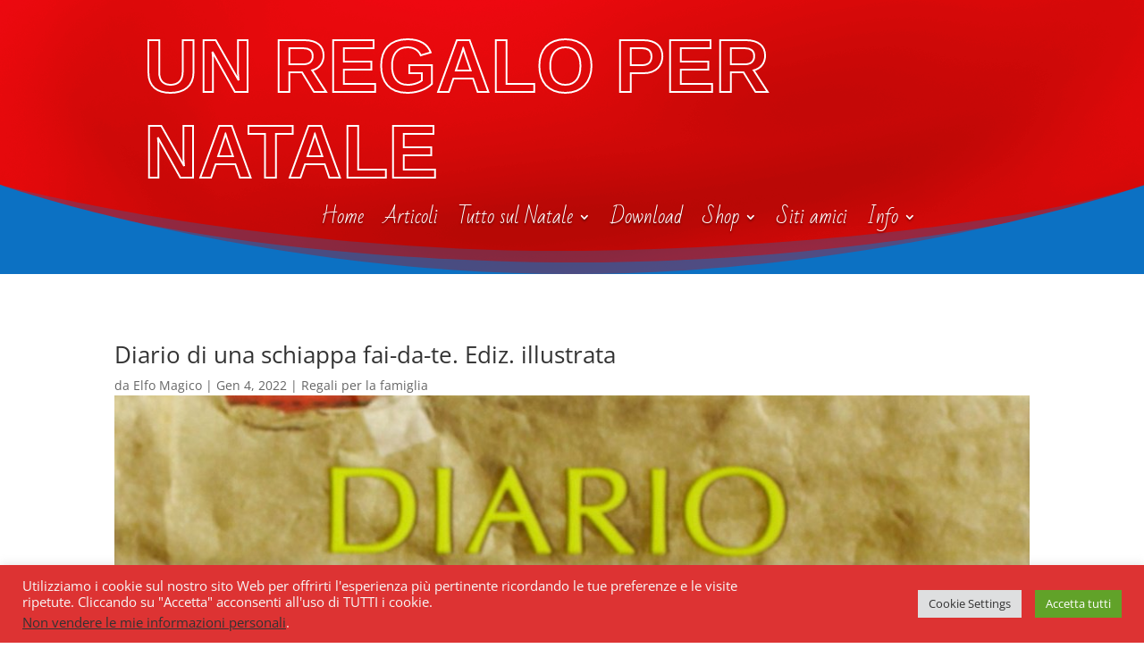

--- FILE ---
content_type: text/html; charset=utf-8
request_url: https://www.google.com/recaptcha/api2/anchor?ar=1&k=6LdTyYMUAAAAAKspLNcP94RmGRhv0YSjHW69CsRK&co=aHR0cHM6Ly9uYXRhbGUub2Nld2ViLml0OjQ0Mw..&hl=en&v=PoyoqOPhxBO7pBk68S4YbpHZ&size=invisible&anchor-ms=20000&execute-ms=30000&cb=tgj320djf0fl
body_size: 48706
content:
<!DOCTYPE HTML><html dir="ltr" lang="en"><head><meta http-equiv="Content-Type" content="text/html; charset=UTF-8">
<meta http-equiv="X-UA-Compatible" content="IE=edge">
<title>reCAPTCHA</title>
<style type="text/css">
/* cyrillic-ext */
@font-face {
  font-family: 'Roboto';
  font-style: normal;
  font-weight: 400;
  font-stretch: 100%;
  src: url(//fonts.gstatic.com/s/roboto/v48/KFO7CnqEu92Fr1ME7kSn66aGLdTylUAMa3GUBHMdazTgWw.woff2) format('woff2');
  unicode-range: U+0460-052F, U+1C80-1C8A, U+20B4, U+2DE0-2DFF, U+A640-A69F, U+FE2E-FE2F;
}
/* cyrillic */
@font-face {
  font-family: 'Roboto';
  font-style: normal;
  font-weight: 400;
  font-stretch: 100%;
  src: url(//fonts.gstatic.com/s/roboto/v48/KFO7CnqEu92Fr1ME7kSn66aGLdTylUAMa3iUBHMdazTgWw.woff2) format('woff2');
  unicode-range: U+0301, U+0400-045F, U+0490-0491, U+04B0-04B1, U+2116;
}
/* greek-ext */
@font-face {
  font-family: 'Roboto';
  font-style: normal;
  font-weight: 400;
  font-stretch: 100%;
  src: url(//fonts.gstatic.com/s/roboto/v48/KFO7CnqEu92Fr1ME7kSn66aGLdTylUAMa3CUBHMdazTgWw.woff2) format('woff2');
  unicode-range: U+1F00-1FFF;
}
/* greek */
@font-face {
  font-family: 'Roboto';
  font-style: normal;
  font-weight: 400;
  font-stretch: 100%;
  src: url(//fonts.gstatic.com/s/roboto/v48/KFO7CnqEu92Fr1ME7kSn66aGLdTylUAMa3-UBHMdazTgWw.woff2) format('woff2');
  unicode-range: U+0370-0377, U+037A-037F, U+0384-038A, U+038C, U+038E-03A1, U+03A3-03FF;
}
/* math */
@font-face {
  font-family: 'Roboto';
  font-style: normal;
  font-weight: 400;
  font-stretch: 100%;
  src: url(//fonts.gstatic.com/s/roboto/v48/KFO7CnqEu92Fr1ME7kSn66aGLdTylUAMawCUBHMdazTgWw.woff2) format('woff2');
  unicode-range: U+0302-0303, U+0305, U+0307-0308, U+0310, U+0312, U+0315, U+031A, U+0326-0327, U+032C, U+032F-0330, U+0332-0333, U+0338, U+033A, U+0346, U+034D, U+0391-03A1, U+03A3-03A9, U+03B1-03C9, U+03D1, U+03D5-03D6, U+03F0-03F1, U+03F4-03F5, U+2016-2017, U+2034-2038, U+203C, U+2040, U+2043, U+2047, U+2050, U+2057, U+205F, U+2070-2071, U+2074-208E, U+2090-209C, U+20D0-20DC, U+20E1, U+20E5-20EF, U+2100-2112, U+2114-2115, U+2117-2121, U+2123-214F, U+2190, U+2192, U+2194-21AE, U+21B0-21E5, U+21F1-21F2, U+21F4-2211, U+2213-2214, U+2216-22FF, U+2308-230B, U+2310, U+2319, U+231C-2321, U+2336-237A, U+237C, U+2395, U+239B-23B7, U+23D0, U+23DC-23E1, U+2474-2475, U+25AF, U+25B3, U+25B7, U+25BD, U+25C1, U+25CA, U+25CC, U+25FB, U+266D-266F, U+27C0-27FF, U+2900-2AFF, U+2B0E-2B11, U+2B30-2B4C, U+2BFE, U+3030, U+FF5B, U+FF5D, U+1D400-1D7FF, U+1EE00-1EEFF;
}
/* symbols */
@font-face {
  font-family: 'Roboto';
  font-style: normal;
  font-weight: 400;
  font-stretch: 100%;
  src: url(//fonts.gstatic.com/s/roboto/v48/KFO7CnqEu92Fr1ME7kSn66aGLdTylUAMaxKUBHMdazTgWw.woff2) format('woff2');
  unicode-range: U+0001-000C, U+000E-001F, U+007F-009F, U+20DD-20E0, U+20E2-20E4, U+2150-218F, U+2190, U+2192, U+2194-2199, U+21AF, U+21E6-21F0, U+21F3, U+2218-2219, U+2299, U+22C4-22C6, U+2300-243F, U+2440-244A, U+2460-24FF, U+25A0-27BF, U+2800-28FF, U+2921-2922, U+2981, U+29BF, U+29EB, U+2B00-2BFF, U+4DC0-4DFF, U+FFF9-FFFB, U+10140-1018E, U+10190-1019C, U+101A0, U+101D0-101FD, U+102E0-102FB, U+10E60-10E7E, U+1D2C0-1D2D3, U+1D2E0-1D37F, U+1F000-1F0FF, U+1F100-1F1AD, U+1F1E6-1F1FF, U+1F30D-1F30F, U+1F315, U+1F31C, U+1F31E, U+1F320-1F32C, U+1F336, U+1F378, U+1F37D, U+1F382, U+1F393-1F39F, U+1F3A7-1F3A8, U+1F3AC-1F3AF, U+1F3C2, U+1F3C4-1F3C6, U+1F3CA-1F3CE, U+1F3D4-1F3E0, U+1F3ED, U+1F3F1-1F3F3, U+1F3F5-1F3F7, U+1F408, U+1F415, U+1F41F, U+1F426, U+1F43F, U+1F441-1F442, U+1F444, U+1F446-1F449, U+1F44C-1F44E, U+1F453, U+1F46A, U+1F47D, U+1F4A3, U+1F4B0, U+1F4B3, U+1F4B9, U+1F4BB, U+1F4BF, U+1F4C8-1F4CB, U+1F4D6, U+1F4DA, U+1F4DF, U+1F4E3-1F4E6, U+1F4EA-1F4ED, U+1F4F7, U+1F4F9-1F4FB, U+1F4FD-1F4FE, U+1F503, U+1F507-1F50B, U+1F50D, U+1F512-1F513, U+1F53E-1F54A, U+1F54F-1F5FA, U+1F610, U+1F650-1F67F, U+1F687, U+1F68D, U+1F691, U+1F694, U+1F698, U+1F6AD, U+1F6B2, U+1F6B9-1F6BA, U+1F6BC, U+1F6C6-1F6CF, U+1F6D3-1F6D7, U+1F6E0-1F6EA, U+1F6F0-1F6F3, U+1F6F7-1F6FC, U+1F700-1F7FF, U+1F800-1F80B, U+1F810-1F847, U+1F850-1F859, U+1F860-1F887, U+1F890-1F8AD, U+1F8B0-1F8BB, U+1F8C0-1F8C1, U+1F900-1F90B, U+1F93B, U+1F946, U+1F984, U+1F996, U+1F9E9, U+1FA00-1FA6F, U+1FA70-1FA7C, U+1FA80-1FA89, U+1FA8F-1FAC6, U+1FACE-1FADC, U+1FADF-1FAE9, U+1FAF0-1FAF8, U+1FB00-1FBFF;
}
/* vietnamese */
@font-face {
  font-family: 'Roboto';
  font-style: normal;
  font-weight: 400;
  font-stretch: 100%;
  src: url(//fonts.gstatic.com/s/roboto/v48/KFO7CnqEu92Fr1ME7kSn66aGLdTylUAMa3OUBHMdazTgWw.woff2) format('woff2');
  unicode-range: U+0102-0103, U+0110-0111, U+0128-0129, U+0168-0169, U+01A0-01A1, U+01AF-01B0, U+0300-0301, U+0303-0304, U+0308-0309, U+0323, U+0329, U+1EA0-1EF9, U+20AB;
}
/* latin-ext */
@font-face {
  font-family: 'Roboto';
  font-style: normal;
  font-weight: 400;
  font-stretch: 100%;
  src: url(//fonts.gstatic.com/s/roboto/v48/KFO7CnqEu92Fr1ME7kSn66aGLdTylUAMa3KUBHMdazTgWw.woff2) format('woff2');
  unicode-range: U+0100-02BA, U+02BD-02C5, U+02C7-02CC, U+02CE-02D7, U+02DD-02FF, U+0304, U+0308, U+0329, U+1D00-1DBF, U+1E00-1E9F, U+1EF2-1EFF, U+2020, U+20A0-20AB, U+20AD-20C0, U+2113, U+2C60-2C7F, U+A720-A7FF;
}
/* latin */
@font-face {
  font-family: 'Roboto';
  font-style: normal;
  font-weight: 400;
  font-stretch: 100%;
  src: url(//fonts.gstatic.com/s/roboto/v48/KFO7CnqEu92Fr1ME7kSn66aGLdTylUAMa3yUBHMdazQ.woff2) format('woff2');
  unicode-range: U+0000-00FF, U+0131, U+0152-0153, U+02BB-02BC, U+02C6, U+02DA, U+02DC, U+0304, U+0308, U+0329, U+2000-206F, U+20AC, U+2122, U+2191, U+2193, U+2212, U+2215, U+FEFF, U+FFFD;
}
/* cyrillic-ext */
@font-face {
  font-family: 'Roboto';
  font-style: normal;
  font-weight: 500;
  font-stretch: 100%;
  src: url(//fonts.gstatic.com/s/roboto/v48/KFO7CnqEu92Fr1ME7kSn66aGLdTylUAMa3GUBHMdazTgWw.woff2) format('woff2');
  unicode-range: U+0460-052F, U+1C80-1C8A, U+20B4, U+2DE0-2DFF, U+A640-A69F, U+FE2E-FE2F;
}
/* cyrillic */
@font-face {
  font-family: 'Roboto';
  font-style: normal;
  font-weight: 500;
  font-stretch: 100%;
  src: url(//fonts.gstatic.com/s/roboto/v48/KFO7CnqEu92Fr1ME7kSn66aGLdTylUAMa3iUBHMdazTgWw.woff2) format('woff2');
  unicode-range: U+0301, U+0400-045F, U+0490-0491, U+04B0-04B1, U+2116;
}
/* greek-ext */
@font-face {
  font-family: 'Roboto';
  font-style: normal;
  font-weight: 500;
  font-stretch: 100%;
  src: url(//fonts.gstatic.com/s/roboto/v48/KFO7CnqEu92Fr1ME7kSn66aGLdTylUAMa3CUBHMdazTgWw.woff2) format('woff2');
  unicode-range: U+1F00-1FFF;
}
/* greek */
@font-face {
  font-family: 'Roboto';
  font-style: normal;
  font-weight: 500;
  font-stretch: 100%;
  src: url(//fonts.gstatic.com/s/roboto/v48/KFO7CnqEu92Fr1ME7kSn66aGLdTylUAMa3-UBHMdazTgWw.woff2) format('woff2');
  unicode-range: U+0370-0377, U+037A-037F, U+0384-038A, U+038C, U+038E-03A1, U+03A3-03FF;
}
/* math */
@font-face {
  font-family: 'Roboto';
  font-style: normal;
  font-weight: 500;
  font-stretch: 100%;
  src: url(//fonts.gstatic.com/s/roboto/v48/KFO7CnqEu92Fr1ME7kSn66aGLdTylUAMawCUBHMdazTgWw.woff2) format('woff2');
  unicode-range: U+0302-0303, U+0305, U+0307-0308, U+0310, U+0312, U+0315, U+031A, U+0326-0327, U+032C, U+032F-0330, U+0332-0333, U+0338, U+033A, U+0346, U+034D, U+0391-03A1, U+03A3-03A9, U+03B1-03C9, U+03D1, U+03D5-03D6, U+03F0-03F1, U+03F4-03F5, U+2016-2017, U+2034-2038, U+203C, U+2040, U+2043, U+2047, U+2050, U+2057, U+205F, U+2070-2071, U+2074-208E, U+2090-209C, U+20D0-20DC, U+20E1, U+20E5-20EF, U+2100-2112, U+2114-2115, U+2117-2121, U+2123-214F, U+2190, U+2192, U+2194-21AE, U+21B0-21E5, U+21F1-21F2, U+21F4-2211, U+2213-2214, U+2216-22FF, U+2308-230B, U+2310, U+2319, U+231C-2321, U+2336-237A, U+237C, U+2395, U+239B-23B7, U+23D0, U+23DC-23E1, U+2474-2475, U+25AF, U+25B3, U+25B7, U+25BD, U+25C1, U+25CA, U+25CC, U+25FB, U+266D-266F, U+27C0-27FF, U+2900-2AFF, U+2B0E-2B11, U+2B30-2B4C, U+2BFE, U+3030, U+FF5B, U+FF5D, U+1D400-1D7FF, U+1EE00-1EEFF;
}
/* symbols */
@font-face {
  font-family: 'Roboto';
  font-style: normal;
  font-weight: 500;
  font-stretch: 100%;
  src: url(//fonts.gstatic.com/s/roboto/v48/KFO7CnqEu92Fr1ME7kSn66aGLdTylUAMaxKUBHMdazTgWw.woff2) format('woff2');
  unicode-range: U+0001-000C, U+000E-001F, U+007F-009F, U+20DD-20E0, U+20E2-20E4, U+2150-218F, U+2190, U+2192, U+2194-2199, U+21AF, U+21E6-21F0, U+21F3, U+2218-2219, U+2299, U+22C4-22C6, U+2300-243F, U+2440-244A, U+2460-24FF, U+25A0-27BF, U+2800-28FF, U+2921-2922, U+2981, U+29BF, U+29EB, U+2B00-2BFF, U+4DC0-4DFF, U+FFF9-FFFB, U+10140-1018E, U+10190-1019C, U+101A0, U+101D0-101FD, U+102E0-102FB, U+10E60-10E7E, U+1D2C0-1D2D3, U+1D2E0-1D37F, U+1F000-1F0FF, U+1F100-1F1AD, U+1F1E6-1F1FF, U+1F30D-1F30F, U+1F315, U+1F31C, U+1F31E, U+1F320-1F32C, U+1F336, U+1F378, U+1F37D, U+1F382, U+1F393-1F39F, U+1F3A7-1F3A8, U+1F3AC-1F3AF, U+1F3C2, U+1F3C4-1F3C6, U+1F3CA-1F3CE, U+1F3D4-1F3E0, U+1F3ED, U+1F3F1-1F3F3, U+1F3F5-1F3F7, U+1F408, U+1F415, U+1F41F, U+1F426, U+1F43F, U+1F441-1F442, U+1F444, U+1F446-1F449, U+1F44C-1F44E, U+1F453, U+1F46A, U+1F47D, U+1F4A3, U+1F4B0, U+1F4B3, U+1F4B9, U+1F4BB, U+1F4BF, U+1F4C8-1F4CB, U+1F4D6, U+1F4DA, U+1F4DF, U+1F4E3-1F4E6, U+1F4EA-1F4ED, U+1F4F7, U+1F4F9-1F4FB, U+1F4FD-1F4FE, U+1F503, U+1F507-1F50B, U+1F50D, U+1F512-1F513, U+1F53E-1F54A, U+1F54F-1F5FA, U+1F610, U+1F650-1F67F, U+1F687, U+1F68D, U+1F691, U+1F694, U+1F698, U+1F6AD, U+1F6B2, U+1F6B9-1F6BA, U+1F6BC, U+1F6C6-1F6CF, U+1F6D3-1F6D7, U+1F6E0-1F6EA, U+1F6F0-1F6F3, U+1F6F7-1F6FC, U+1F700-1F7FF, U+1F800-1F80B, U+1F810-1F847, U+1F850-1F859, U+1F860-1F887, U+1F890-1F8AD, U+1F8B0-1F8BB, U+1F8C0-1F8C1, U+1F900-1F90B, U+1F93B, U+1F946, U+1F984, U+1F996, U+1F9E9, U+1FA00-1FA6F, U+1FA70-1FA7C, U+1FA80-1FA89, U+1FA8F-1FAC6, U+1FACE-1FADC, U+1FADF-1FAE9, U+1FAF0-1FAF8, U+1FB00-1FBFF;
}
/* vietnamese */
@font-face {
  font-family: 'Roboto';
  font-style: normal;
  font-weight: 500;
  font-stretch: 100%;
  src: url(//fonts.gstatic.com/s/roboto/v48/KFO7CnqEu92Fr1ME7kSn66aGLdTylUAMa3OUBHMdazTgWw.woff2) format('woff2');
  unicode-range: U+0102-0103, U+0110-0111, U+0128-0129, U+0168-0169, U+01A0-01A1, U+01AF-01B0, U+0300-0301, U+0303-0304, U+0308-0309, U+0323, U+0329, U+1EA0-1EF9, U+20AB;
}
/* latin-ext */
@font-face {
  font-family: 'Roboto';
  font-style: normal;
  font-weight: 500;
  font-stretch: 100%;
  src: url(//fonts.gstatic.com/s/roboto/v48/KFO7CnqEu92Fr1ME7kSn66aGLdTylUAMa3KUBHMdazTgWw.woff2) format('woff2');
  unicode-range: U+0100-02BA, U+02BD-02C5, U+02C7-02CC, U+02CE-02D7, U+02DD-02FF, U+0304, U+0308, U+0329, U+1D00-1DBF, U+1E00-1E9F, U+1EF2-1EFF, U+2020, U+20A0-20AB, U+20AD-20C0, U+2113, U+2C60-2C7F, U+A720-A7FF;
}
/* latin */
@font-face {
  font-family: 'Roboto';
  font-style: normal;
  font-weight: 500;
  font-stretch: 100%;
  src: url(//fonts.gstatic.com/s/roboto/v48/KFO7CnqEu92Fr1ME7kSn66aGLdTylUAMa3yUBHMdazQ.woff2) format('woff2');
  unicode-range: U+0000-00FF, U+0131, U+0152-0153, U+02BB-02BC, U+02C6, U+02DA, U+02DC, U+0304, U+0308, U+0329, U+2000-206F, U+20AC, U+2122, U+2191, U+2193, U+2212, U+2215, U+FEFF, U+FFFD;
}
/* cyrillic-ext */
@font-face {
  font-family: 'Roboto';
  font-style: normal;
  font-weight: 900;
  font-stretch: 100%;
  src: url(//fonts.gstatic.com/s/roboto/v48/KFO7CnqEu92Fr1ME7kSn66aGLdTylUAMa3GUBHMdazTgWw.woff2) format('woff2');
  unicode-range: U+0460-052F, U+1C80-1C8A, U+20B4, U+2DE0-2DFF, U+A640-A69F, U+FE2E-FE2F;
}
/* cyrillic */
@font-face {
  font-family: 'Roboto';
  font-style: normal;
  font-weight: 900;
  font-stretch: 100%;
  src: url(//fonts.gstatic.com/s/roboto/v48/KFO7CnqEu92Fr1ME7kSn66aGLdTylUAMa3iUBHMdazTgWw.woff2) format('woff2');
  unicode-range: U+0301, U+0400-045F, U+0490-0491, U+04B0-04B1, U+2116;
}
/* greek-ext */
@font-face {
  font-family: 'Roboto';
  font-style: normal;
  font-weight: 900;
  font-stretch: 100%;
  src: url(//fonts.gstatic.com/s/roboto/v48/KFO7CnqEu92Fr1ME7kSn66aGLdTylUAMa3CUBHMdazTgWw.woff2) format('woff2');
  unicode-range: U+1F00-1FFF;
}
/* greek */
@font-face {
  font-family: 'Roboto';
  font-style: normal;
  font-weight: 900;
  font-stretch: 100%;
  src: url(//fonts.gstatic.com/s/roboto/v48/KFO7CnqEu92Fr1ME7kSn66aGLdTylUAMa3-UBHMdazTgWw.woff2) format('woff2');
  unicode-range: U+0370-0377, U+037A-037F, U+0384-038A, U+038C, U+038E-03A1, U+03A3-03FF;
}
/* math */
@font-face {
  font-family: 'Roboto';
  font-style: normal;
  font-weight: 900;
  font-stretch: 100%;
  src: url(//fonts.gstatic.com/s/roboto/v48/KFO7CnqEu92Fr1ME7kSn66aGLdTylUAMawCUBHMdazTgWw.woff2) format('woff2');
  unicode-range: U+0302-0303, U+0305, U+0307-0308, U+0310, U+0312, U+0315, U+031A, U+0326-0327, U+032C, U+032F-0330, U+0332-0333, U+0338, U+033A, U+0346, U+034D, U+0391-03A1, U+03A3-03A9, U+03B1-03C9, U+03D1, U+03D5-03D6, U+03F0-03F1, U+03F4-03F5, U+2016-2017, U+2034-2038, U+203C, U+2040, U+2043, U+2047, U+2050, U+2057, U+205F, U+2070-2071, U+2074-208E, U+2090-209C, U+20D0-20DC, U+20E1, U+20E5-20EF, U+2100-2112, U+2114-2115, U+2117-2121, U+2123-214F, U+2190, U+2192, U+2194-21AE, U+21B0-21E5, U+21F1-21F2, U+21F4-2211, U+2213-2214, U+2216-22FF, U+2308-230B, U+2310, U+2319, U+231C-2321, U+2336-237A, U+237C, U+2395, U+239B-23B7, U+23D0, U+23DC-23E1, U+2474-2475, U+25AF, U+25B3, U+25B7, U+25BD, U+25C1, U+25CA, U+25CC, U+25FB, U+266D-266F, U+27C0-27FF, U+2900-2AFF, U+2B0E-2B11, U+2B30-2B4C, U+2BFE, U+3030, U+FF5B, U+FF5D, U+1D400-1D7FF, U+1EE00-1EEFF;
}
/* symbols */
@font-face {
  font-family: 'Roboto';
  font-style: normal;
  font-weight: 900;
  font-stretch: 100%;
  src: url(//fonts.gstatic.com/s/roboto/v48/KFO7CnqEu92Fr1ME7kSn66aGLdTylUAMaxKUBHMdazTgWw.woff2) format('woff2');
  unicode-range: U+0001-000C, U+000E-001F, U+007F-009F, U+20DD-20E0, U+20E2-20E4, U+2150-218F, U+2190, U+2192, U+2194-2199, U+21AF, U+21E6-21F0, U+21F3, U+2218-2219, U+2299, U+22C4-22C6, U+2300-243F, U+2440-244A, U+2460-24FF, U+25A0-27BF, U+2800-28FF, U+2921-2922, U+2981, U+29BF, U+29EB, U+2B00-2BFF, U+4DC0-4DFF, U+FFF9-FFFB, U+10140-1018E, U+10190-1019C, U+101A0, U+101D0-101FD, U+102E0-102FB, U+10E60-10E7E, U+1D2C0-1D2D3, U+1D2E0-1D37F, U+1F000-1F0FF, U+1F100-1F1AD, U+1F1E6-1F1FF, U+1F30D-1F30F, U+1F315, U+1F31C, U+1F31E, U+1F320-1F32C, U+1F336, U+1F378, U+1F37D, U+1F382, U+1F393-1F39F, U+1F3A7-1F3A8, U+1F3AC-1F3AF, U+1F3C2, U+1F3C4-1F3C6, U+1F3CA-1F3CE, U+1F3D4-1F3E0, U+1F3ED, U+1F3F1-1F3F3, U+1F3F5-1F3F7, U+1F408, U+1F415, U+1F41F, U+1F426, U+1F43F, U+1F441-1F442, U+1F444, U+1F446-1F449, U+1F44C-1F44E, U+1F453, U+1F46A, U+1F47D, U+1F4A3, U+1F4B0, U+1F4B3, U+1F4B9, U+1F4BB, U+1F4BF, U+1F4C8-1F4CB, U+1F4D6, U+1F4DA, U+1F4DF, U+1F4E3-1F4E6, U+1F4EA-1F4ED, U+1F4F7, U+1F4F9-1F4FB, U+1F4FD-1F4FE, U+1F503, U+1F507-1F50B, U+1F50D, U+1F512-1F513, U+1F53E-1F54A, U+1F54F-1F5FA, U+1F610, U+1F650-1F67F, U+1F687, U+1F68D, U+1F691, U+1F694, U+1F698, U+1F6AD, U+1F6B2, U+1F6B9-1F6BA, U+1F6BC, U+1F6C6-1F6CF, U+1F6D3-1F6D7, U+1F6E0-1F6EA, U+1F6F0-1F6F3, U+1F6F7-1F6FC, U+1F700-1F7FF, U+1F800-1F80B, U+1F810-1F847, U+1F850-1F859, U+1F860-1F887, U+1F890-1F8AD, U+1F8B0-1F8BB, U+1F8C0-1F8C1, U+1F900-1F90B, U+1F93B, U+1F946, U+1F984, U+1F996, U+1F9E9, U+1FA00-1FA6F, U+1FA70-1FA7C, U+1FA80-1FA89, U+1FA8F-1FAC6, U+1FACE-1FADC, U+1FADF-1FAE9, U+1FAF0-1FAF8, U+1FB00-1FBFF;
}
/* vietnamese */
@font-face {
  font-family: 'Roboto';
  font-style: normal;
  font-weight: 900;
  font-stretch: 100%;
  src: url(//fonts.gstatic.com/s/roboto/v48/KFO7CnqEu92Fr1ME7kSn66aGLdTylUAMa3OUBHMdazTgWw.woff2) format('woff2');
  unicode-range: U+0102-0103, U+0110-0111, U+0128-0129, U+0168-0169, U+01A0-01A1, U+01AF-01B0, U+0300-0301, U+0303-0304, U+0308-0309, U+0323, U+0329, U+1EA0-1EF9, U+20AB;
}
/* latin-ext */
@font-face {
  font-family: 'Roboto';
  font-style: normal;
  font-weight: 900;
  font-stretch: 100%;
  src: url(//fonts.gstatic.com/s/roboto/v48/KFO7CnqEu92Fr1ME7kSn66aGLdTylUAMa3KUBHMdazTgWw.woff2) format('woff2');
  unicode-range: U+0100-02BA, U+02BD-02C5, U+02C7-02CC, U+02CE-02D7, U+02DD-02FF, U+0304, U+0308, U+0329, U+1D00-1DBF, U+1E00-1E9F, U+1EF2-1EFF, U+2020, U+20A0-20AB, U+20AD-20C0, U+2113, U+2C60-2C7F, U+A720-A7FF;
}
/* latin */
@font-face {
  font-family: 'Roboto';
  font-style: normal;
  font-weight: 900;
  font-stretch: 100%;
  src: url(//fonts.gstatic.com/s/roboto/v48/KFO7CnqEu92Fr1ME7kSn66aGLdTylUAMa3yUBHMdazQ.woff2) format('woff2');
  unicode-range: U+0000-00FF, U+0131, U+0152-0153, U+02BB-02BC, U+02C6, U+02DA, U+02DC, U+0304, U+0308, U+0329, U+2000-206F, U+20AC, U+2122, U+2191, U+2193, U+2212, U+2215, U+FEFF, U+FFFD;
}

</style>
<link rel="stylesheet" type="text/css" href="https://www.gstatic.com/recaptcha/releases/PoyoqOPhxBO7pBk68S4YbpHZ/styles__ltr.css">
<script nonce="S0KyrVrwuf1TVcKvivmv2g" type="text/javascript">window['__recaptcha_api'] = 'https://www.google.com/recaptcha/api2/';</script>
<script type="text/javascript" src="https://www.gstatic.com/recaptcha/releases/PoyoqOPhxBO7pBk68S4YbpHZ/recaptcha__en.js" nonce="S0KyrVrwuf1TVcKvivmv2g">
      
    </script></head>
<body><div id="rc-anchor-alert" class="rc-anchor-alert"></div>
<input type="hidden" id="recaptcha-token" value="[base64]">
<script type="text/javascript" nonce="S0KyrVrwuf1TVcKvivmv2g">
      recaptcha.anchor.Main.init("[\x22ainput\x22,[\x22bgdata\x22,\x22\x22,\[base64]/[base64]/MjU1Ong/[base64]/[base64]/[base64]/[base64]/[base64]/[base64]/[base64]/[base64]/[base64]/[base64]/[base64]/[base64]/[base64]/[base64]/[base64]\\u003d\x22,\[base64]\\u003d\x22,\x22IGTCvsKzwp0Gwq8MI8KJwpXCix0yw7DDpMOwBDrCpyAHw5dCw5TDvsOFw5YTwr7CjlA7w5Ukw4koVmzChsOTMcOyNMOIJcKbc8KMMH1wTQBCQ0/[base64]/V8O0YMKSAQDDm8OAwrLCvVhbMMKVSFIywpfDmsK/D8KLZsKKwqFKwrLCuhAewrc3fm/[base64]/wpfCtA/Cj1zDs8OleyspIcKcAcO4wpxVMsOkw4/[base64]/CpMKNwqRNw5rCjcOzYcOZS8Kqw5TCgjFHK1fDoRwKwq4Nw5zDjsOmVB5hwrzClmNxw6jCjcOgD8OlVcK/[base64]/w7Mow6vDsFLCgcKUw7xRw70yw4RCwqBcBsKuGVDDsMOXwpfDu8KCKcKbw5bDvEc0XsOebn/[base64]/wphvw4rCoMKBw7xGw5HCqsOOwqceZMO5HcOVT8O/ClRdIyHCpcOAB8KBw4/Dj8Kfw5LCl24zworCv005DXXCr1/DoVbClMO3eTrCmMKWCwE0w5HCqMKAwqE0asKEw7QFw78CwqklSAlLRcKUwppvw5PCrG3DrcKIKyLCpC7Dq8K8wrpMf2o2KRnCh8OtWMKiTcKhCMOgwoVGw6bCscOEBsKNwq5KE8KKKmDDo2RBwqrCjcKGw6IGw5jCosK/[base64]/[base64]/CqsOJFggpw58bwofDlsO1w5TCkcOiwrXChBxAw6nCkcKdwpxwwq7Dqj5awoXCvsK1w7Jawr0AL8K8OcOww4PDo2xDWQ9Xwp7DuMK7wrHCj3/DkX/[base64]/DqRbCjRrCmsO/EDoIw61OwrTDusO4By7DplvCiyZzw7zCrMK1b8K8wpkXwqBfw4jCscOCT8OSI2rCqcKww7fDsirCoUPDl8Kiw6puGMOgVXg3ccKeE8KtJcKzPWghQsK4woYxHXnCkcKiXMOlw4sgwpAcdXMsw5kYwrHDr8K1LMKDwrgVwqzDpMK7wqrCjl5gS8Ozwq/Du2LCnMOfw4M6wq1IwrzCrsO7w7PDgjZFw6JLwpxQwoDCjDTDgDhiaXVHOcKwwqQva8O4w7bDnkHDj8ODw75rc8O7S13Cu8K3JzxsEzFowrtSwqNvVUfDi8OmcmHDjsKgFwUEwoNTVsOXw7TDlnvDmmvDinbDpsOcwo/DvsOVUsOFZlvDnU5Jw61TYsObw5kRwrZQVcOkWEHDq8KBU8Oaw7bDuMKQAEk+V8OiwrPDrkUvwrrCo1zDmsOqJMOcST3DvjjCphLChMO+NnrDhQ4qwq1LAUd0e8Opw7hoLcO6w7vCmE/CrnDDr8KBw7zDvTlRw7rDoh5XGcOaw7bDgivCngtdw6XCvXQdwqnCvsKCQ8OGMcKYw7vCrANcZwDDtltpwrttXAzCvRNUwo/CksK6bksWwphJwpZ8wrwYw55gNsKUdMObwrBSwo8nbUPDgHUMGcODwpPDrThOwqBvwpLDlsO/XsK8O8OLWXIQw4ZnwoXDh8OkVsKhCFNyHsO2FBzDoW3CrjzDjcKEXcKHw5hwBMKLw5fCiWxEwr7DssO2bsKswrbClQ/[base64]/Ci8O7wpRzwrAnw7oMMsKlwqbDi8OLwqzDrAbCqGA6ZsKQIMOKNVHDm8OUIQQ5asOvfzhfOxrDj8OXw6HDgUjDrcKXw4I8w5oEwpB+wo1/YGDCg8O5EcKeCcOcKsO0QsOjwpd/w48NTzxeRxcIwofDlnvDtDlbwrvCgsOeVA8/[base64]/FcKHBsKowo3DncOjCFHDtXLCmDk/w6vDrMOyJ2XDuwYFYXrDsQMDw4MYGcODPhnDrkLDpMKADzkuTB7DiR8Ww6FCfEE9w4pdwo0eMHvDhcODw67DilQtNsOUH8KHFcOpEWBNNcKHC8OTwps+wprDtSV8NwrDvyE5JsK9Jn5/[base64]/wo/DjUPDvMK9w5XDkG7Do3E5w6Qawqx6CcOywpDCgk10wq/DlmjDgcKbNMOGwqkqOMK7CS5rF8O5w4FxwrXDnBnDi8OOw53Dr8ODwqsYwpnCqFbDqcOkKMKow4rCrcOvwprCrk3Ch1xie3LCizJsw4IIw73CjR/Du8KTw7bCuxcvO8OYw5TDocOuKsO/[base64]/[base64]/[base64]/DnsOiEV05wpJeFsOLc8KhZibDtDZBw65cwqvDl8KyGMOQCBIcw6vCqHhNw6PDusOUwozConsFbhHCksKMw5tnElRgOMOLOgZyw6FLw5p6RRfCuMKgGMOTwqAuw5tSwoNmw4x0wox0w4vCpVvDj217QcKTIAEYOsO/K8OlUhfCqTccKExnIiIXJcKqwo9EwowdwoPDtsO4IsKCKsO1wpnCgcKYdxfDhcKrw5PClws4wrk1w7jCucKdb8KmSsOxGTBIwpNSfsOhClEZwqnDtxnDh19pwq1DAz/Di8K5IGV7MizDnMOMwrwEMcKOw4rCo8OUw4PDrRoFRzzCs8Kjwr/[base64]/Dj8OtMMKjw6zDiEnClCDClwnDmMKmGx4gwqAtHX0Hw6PDo3UaHjTCpMKeDcKvG0HCuMO0bsOyFsKabV7CuBXCgsO9I3d3YsO2Q8KdwrTDl0vDuncBwpbCmsObYcOZw73CnX/DucKWw6PDiMK8DcOzwqfDkQRRw6ZCfMKww5XDoVdob13DpgcJw5/[base64]/[base64]/w4kLO8KUBsOqwqTCjF9vwpIoUmHCqXfCksOewpTDjGdYBDbDtMK9wrMFw4fCvMOvw5rDnSXCmhs7O30CCsKdwoF5ScORw5XDlsKGeMK4PsKnwrB+worDjlnCi8Kud2ocCQnDtsKlKMO5wrfDoMKuclHCvwvDk2xUw4DCsMKuw7QXwrXCvW7DlU/Djwl6SHxDNMKQSMOHbcOnw6IWwpIHNRPDoWo4wrErI1XDhsONwptBKMKLwpMBW2ljwrBzw6QYYcOtSxbDq3McccOPQCRTcMKGwpQUw5vCk8OEUHPDnR7DsDrCh8OLBTbClcO2w4rDnnHCucOswp3DuQt9w6rCvcOVODRJwroJw4UPNR/DpldSPsOYwrM4wpHDux5owoxHW8OuQMKzw6bCq8K0wpbCgl47woJfwqPCjsOewrjDu0fCgMOgUsKLw7/[base64]/[base64]/CvRA8VhrCocOTw7IFw6dfwrZuw7B0aEbCs3TDkcKaf8O/JsKvSTwiwoXCgn8Ww6XCiEjCocOfZcO+fkPCrMODwqvDtsKuw4QXw4PCrsODwqTCqlB/wq16GXDDjMKxw6jCssKGMStZO2U+wrM+bMKvwo1EGcO/wp/Dg8OdwrrDjsKDw4tpw4PCpcOmw7R2w6h7wo7Ck1MKecKsPmpEw7rCvcOQwqACwplQw4TDjWMsacKFS8OEd1EHE11fCEpucSXCqkDDvTTDpcKowpguwoPDvMOmQWA3aj9BwrVqJcKnwo/CusOgwrRdfsKKwrIMUMORwosIbcKgNEzCqsO2dSbClMKoMl14SsOdw7YzKR55cSHCmsOIGRNXDjPDgkQmw4TDthN/[base64]/w5czPsOEwoc+wppPwpFsa8KNw7rCgsOcwoA2FsK2ScOJaS7Do8KiwqDDncKBwrnCm3NNNcKQwr/CuGosw6jDosOFN8OxwrvCg8OXGVhxw7rCtzg3worChsK/UFRJDMOfExrCpMO7wpvDsVxqLsKlUkjCosOjKx8hQcO+fzNMw7PCh34Ow59lLXDDlMKvwrfDvMObw7/DhMOidMO3w4zCt8KVEcOOw57DtcOEwpnDkUVHKcKbw5PDncObw5R/NDYBM8O0w6HCiEdTw4BhwqPDvUN3w77DlUTCgcO4w6DDu8O5w4HDisKlS8KQJcKhc8Kfw7MIw4czw7RSw63DisO/[base64]/YHfDvjDChEnDuMKGwpxOwoF6ExPDnxUXwqbCgMK3wqVJesKvRT7DhSHChcORw4IdVMOlw6N2fMOuw7TDocK3w7/[base64]/[base64]/CpMKsYcKbJEg5EEIIw7XDv8OXw6EewqJlw7UUw71tPW4FGmkiw63CpHBEeMOqwrzCg8K7eiXDosKVV1Uywr1/[base64]/[base64]/AkNywqBHwqzCmTrCnjJhwrYcF8O6bMORwrcVYMOnFlk5woTCpcKjasOYwpfDpWNpFsKGw7bCpMO/XzPDocO/[base64]/wqMvVcOPwp7CvhEdw6/DtsO0VAPCphAGPiPCnV/DtcObw5BqKyPDm27DtcKewpkawo7CjE3DvTofwrfCnCfCh8OiBEQ6NjHCnyfDtcOTwpXCicKXRljCqk/DhMOKV8OGw63CnRJuw6EdfMKmdgw2X8K7w4lkwoHClmNQRsORAgp6w67DnMKGwofDnsKEwpfDvsKuw54OMMKkwox/[base64]/DnMORAsOQw5g7J8ODwpUiwpsPwpXCpMKnTsKRw4/DhcKVXcODwozDtMOqw5vCqUvDtRlMw4tmE8KSwoXCnMKHQcK+w6fDp8KhehAxwrzDgsOXGsO0TcOOwrZUUcO8FMKMw7dtcsKZBz9fwpnCusKbCiouHsKjwpXDmjNQWW/Ci8OZH8OBXkhRa0bClsKBPxF4OE0dAsKSdH3DuMK/[base64]/fUvDlcOiw5DDlMOeP1Mtw7pkHExeJ8OrKMOHYcKNwpZWw7dPSxICw6/Dl0tLwqIqw7DCvDpDwojCusOJwqnCoAZpVz44VAzCj8OALioYwppeDcOHw6BtDcOPI8Kww6jDuy/DlcOkw4nCjF9cwqrDpCvCkMKeIMKGw7XCiTNJwphmEMOsw4VID2HCoFFKYcKRw4jDsMOSw47DtRl0wqtgLSvDoFLCsmbDicKRUh01wqPDmcK+w6bCu8KrwrPDl8K2Iw7CscOQw7rCryBWwr3DjyLCjMOkP8KlwpTCtMKGQWvDr2/Cr8KRHsKWwoXDvEd3w7zCvsKlw6B0HMKRMkDCqcOkcFF3w6jCuDNqYcOqwrB2YcKIw7h6w4dIwpJBwrs7RMKxw4DDnMKQwqnDmsKELkXDi23DklPChjROwq7CoTMPT8Kxw7ZmS8KfG3kHAQdDC8OwwqLCncK8wr7Cl8KMT8KfN28mdcKoanA1wrvDvcONw4/CssKgw7JDw5JSMMODwp/DvwTDlEUfw75Iw6lTwqHCpEUaUhdJwogAw7fCisKabBd4eMOhwp0bG3VAwrR+w4Q+A3wQwr/CiU7DgXMWccKoZUnCtMO7aVd9NU/[base64]/Dm8O+wovDsg4yWMOGS8Ojw70sZMOnw7LCqwxtw5vCmcOfHATDsgrDpMKXw6DDuDvDpRsPbMKNFwDDj0/CtcOPw5BaYsKBMhA1QMK5w4/CuS3DpcK+AMOdw7XDncKuwpg7cmnCrWTDnTgZw7x1wrLDkcKGw43CgcKyw4zDnBctH8KWdhd3UBnCumIYwpbCol7CsUzCmMOmwrVsw50fPcKYecOPY8Kjw7U5GBHDksKZwpFVX8ONWh/Cr8KWwpnDvsOwXw/CuTpeXsKOw4/ConDDpVnCvz3Cp8KjNMOnw5R8A8O/dwBEAcOww7XDq8KowrBrEV3DnMOswrfCk2PDlxHDpEIgfcOQZ8OYwoPCksKZwrbDjgHDjsKrS8O9BmrDkcK6wrEKHEjCh0PDmMOXalZUw4hcwrpkw5FhwrPCvcKwXsK0w4/DlsOofSobwpkSw6E3ZcO0PVFqwo5OwoDCtcOTIzdTIcOBwpHCtcOcwojCrg0lCsOuBcKHQycSVnnCpEUFw5XDjcOawqbCnsK2wpfDmMK4wpklwpbDhDgHwo8bRjdnRcKNw4vDo2bCpFjCtmtDwqrCjsONJV3CvS5fLgrCrmXCnRMGw5xtwp3DmsK1w5vCrmPDpMKwwq/ClsOww6MRLMOeIcOpNRxwNiE1R8Kiw5BIwpJ5woguw5Q/w7NFw64ww5XDssKFAwlqwpdwfyjDpMKDP8Kuw4vCsMKgFcO1GwHDqDHCjsKCay/[base64]/DrHpjwp3DqxPCnW0JwqHDmMOaCTnDjUvCn8O8LmbDk3HCssOnFcORXsKDw6LDpsKFwo0pw5zCgcOoWAfCnz/ChW/Cs0xkw5vDhRE9TnwrBMOOZMK8woHDssKdFMOfwpEALMOFwr7DmsK4w7TDnMK5wrnDtD7Cgx/ChmJJBXjDvB7CmwjCp8ObL8KXfE5/FnHCg8OOAn/DrsOsw53DicOkRxY2wr7DlyzDk8K/wrRFw5Y6LsKzBMKnKsKaNDDCmG3CpsOofmJpw7ZRwospwoPDqnkSTGkvN8Obw64eZA7CpcKwWsKhPsKrw70cw57DjC/DmU/ClwLCg8OWI8K4Wm9DQm9hUcKsTcOcDMO8O3Mcw4/Cs0HDn8O9dMKwwr3CgsOFwrVke8KCwoLCjCbCrMKqwrjCsQoowrRew7bCq8Kgw7HCiFPDpB4/w6rDucKAw5sKwpTDvyogwoLCvlp8EsOeH8Oow5Fsw594w7LCs8O8TiFHwq9iw5HCkz3Du1HDshLDhW4RwppkKMKPAnjDhgNBYlYgGsKBwrLClE1Yw6/Cv8K4w7DCjkYECHk3wr/DiXzDkQZ8DC4cRsOdwqZHf8Oiw6rCgwMHNsOMwpbCnMKicsOaJsOJwp0ZbsOtBRBqRsOww7PCgMKIwq44w5wRXUPCvCjDuMOTw57Do8OjJTJ6ZVdfElPDsEbCgizDiQVawoTCqmjCuTfCrsKXw5wewoElMWFgMcOew6nClwYPwo/ChwtBwqzDomwHw547w7J/w64wwo3Cp8OAAMO3wp1HRV1ew5TDjlrCgsKyClZkwovCtjYIGsKnBj4mXjpgL8ObwpLDpcKTccKkwobDglvDpy7CvQ4Pw7zCsi7DoQnDosKUXEY8wo3Djx3Dk2bCmMK/[base64]/CkzLDoSTCq3ITfsO8SCEGw67CnA5qEsO/[base64]/Dr2DCpWnCgwvCgkvDtwPCmBIoeU4twpfCrUHCgcO0Uikyal7Dn8KMe37Dox3DmU3Ci8ORw5TCrcOOLWTDlTE/wq07w6MRwqx8wrp/[base64]/ChsOeJsK2AsOqwqYzwr0uwoHCvsOmwqxKwpjDucK4wp0BwqDDqmHCmDkvwpsUwrMEw7LDrnAHdcKZw4jCr8OKWVYJYMKKw7V8w5jCunomworDqcOuwqXCgsKvwqvCjcKOPMKowopEwoEMwoNcw4rCripLw5/[base64]/Twt2WMODKUjCh8OCwrbDoyrCrcO1bmVnwrFQwoF4exDCiBfDisOjw6gtw4jCoDHDklthwp/Cg1pwGFAawpgNwrfDs8Kvw4cOw5kGS8OQcXM2fRMaRnHCqMKjw5hNwpF/w5bDnsOyZsKqIMK4OEnCnXbDkMOFaSY/M3gNw7JIIz3DjMKEWMOswqXDo2XDjsKnwqPDsMOQwrfDqQXDmsKxXFnCmsKYwrjDs8Ojw5bDq8O+ZSvCmEPCl8OMw7HCsMKKScK8w7jCrhkiIxgQZcOocEVjEsO3OcO1IW1OwrbCq8OUbcKJUGQ/w4bDn0tRwrodBcKSwoPCpXYnw7gCCMKzw5XCocOGw47CrsKuEMKgcSFKKQvCpcOqw4I6wqJrQncxw6XDpFLDt8Kcw7PCqMOAwojChsOwwpciRcKvCQXCkWTCi8OBwopKA8KlL2LCjC7DmMOzwpfDlcKPfznCiMKnOQjCjFIXeMOgwq3Dk8KPw7coG3lbLm/CkcKCw4AWX8O+P3XDiMKjcmzCpMOwwrtEQMKCWcKCQMKfLMK/wpNGwqjCmAQFwrlnw5jDmTBmwr3Ct0Izwp3DtlFsI8O9wpNSw53DvlfCsEE8w77Cr8OJw6zCvcKswqZbF1kiRQfChk5TW8KZR2TDrsKxSgVTRcOvwokRUicTUcOQw5nDqFzDksOIT8KZVMOfOcKww7JTZR8YfggQUCpHwqbDkUUBSAlUw6Viw7gzw5/CkRNHTx4VbT3Cn8K3w4JfSGYeLsOVw6PDixTDjMOUU0bDpDsHMzpSwo7CpwYUwq8ka2vCgMO5wofCpDHDnRzDrwtew7fDusK3woc5wrQ5PhfCicKYwq7DiMOAX8KcIsKFwoFKw441fQLCkMOZwpLCih0XfmvDrMOfU8Kww4pOwqHCv1dME8OVYMOpYlfCs2kBEkHDiW/DvsOzwrc2RsKWUMKBw69qRMKCDMOFw4fCknnCg8OZwrYpfsONaDN0CsKxw6XCp8ONw7/CsXhYw4ZLwpPCg2Yjchgmw4/DjTLChQozZTodFxx9w6LDix99ElJPdsK5w60Dw6PCjMOxcsOAwr1KFMKdEMKSUHZpw4nDg0nDtsK9wrrCvWjDrH/DlDItShQBQAwYecKxwpxowr1UAwMTw6bCgTtYw7nCpSY0wpURIBXDlkQowprCgsKkwq9qKVXCrHnDlcKzHcKFwpTDolliDcKawofCscKzPVt4wqPCssKBEMOSw4TDi3nDlls/fsKewpfDqsOwRsK4wpdxw6EyFijCrsKIA0F5Ag7DkFHDnMK0wonCosOJw5fDrsOobsKxw7bDs0HDvlPDjmAhw7fDtMKjT8OmLcKqIh4Iwq0Hw7cvbizCnzItw73DlzDCuxhlw4XDoh3DpVNBw6HDoHAGw5k5w4vDjzjCmTs3w6DCuGVAEGl7IWLDi28PEcK5SV/ClMK9XMOwwoIjGMK/wrfCpsOmw4bCogvCjlYsFjw0CyoqwqLCvStgZw3CvFNYwoXCusOHw4VHOMOgwpHDsGYvPcKyGTXCv1fCgUwRwoHChsKsEQpHw4vDpzXCusOPF8OPw4FGwqtAwosaXcO4QMKSwo/CrMOPMQRPwovDhMKvwqJPbcOGw6nDil7Dl8Ozw4wpw6HDisK7wqzCvcKow63Dn8Kuw4lNw5TDqsOgalYBf8Kjw73DoMK1w5NPEj4owqlaaEXCmQDDocOUw7DCg8KQScKDYjfDmHsBwr8Jw45iwqPCozvDhMO/THTDhWDDu8OuwrXDrkPDrlbCoMOswoduNAvCuEM5wrFaw51Rw7dmFsO9IQMJw7/Cp8Kow43CqizCgCjDrmfCrU7CihR1f8OGXlJEIsOfwrnCkGlmw53CpC/CtsKSNMKmclPCjMOuwrnCigTDiRgQw43ClQYUQnFLwoVsA8KuEMOiw5PDgWbDhzfCncKresKEBAoNRjwYw4HDosOGw4nCgQcddjTDs0U/BMO6KQRlcETDgnjDpH0uwpIBw5ccesKxw6Vyw5M0w65TSMOhDnYVM1LCpA3Clh0LdRgoQxrDrcKew4cVw63ClMOrw5V4w7TCv8OTOlxwwqbCpiLCk15QYcO/[base64]/DgUE3wqXDp8Oqw7TDmW58w4HDlsKFe8KwfAtTbDnCv10QRcKAwo7DokIQZlxGdyjCuW3DkjwhwqtNMXrCsBLDpmx9GMO9w6XDjmfDv8KdWk54wr5HcmBHwrjDuMOgw6Y4woIPw7pmwqjDvUgYKXzDkW4xRcK7IcKRwofCuBXDgDzCiDQBd8O1wpB/VGDCksOgw4XDmjDCh8KLw5rDskRcAx7DtDfDsMKOwo1ew6HCr0FvwpHDgmEpw4DDmWgOLsOea8K0O8Ocwrxkw7PCusO/OmPCjTnDlCvCnWzDuFvCnkzCpg/DtsKNP8KMNMK0Q8KcfH7CtGdhwprCnGgmFGgzCQjDo03CqQHCr8K/[base64]/QsKgQcOWFMKCwrw8J1TDq3nDocOpw7rDs8OjOcO6w6LCr8OcwqNJLcKAdcO6w64jwrQuw4tZwql1wobDrcO3woDDlEVyZcKUJMKkwp16wozCqMOjwogaQ35Yw5LDvlpdBh/DhkssE8OCw4c3wo7CoToswqfDvgnDusOTw5DDg8OVw4rCosKbwpFTXsKHZSPCtMOuAcKvd8Ksw6Mbw7bDslsMwo/DkVdew4/Ck3NWOizDiU/CscKhwoXDt8Kxw7FEFX8Pw5fCisKFSMKtwoJKwpnCuMOCw6nDk8KSa8Ogw47Cjhoow58LAxQdw5pxQMOyW2VYw4c1w77DrV8RwqfCjMKWNwcYdT3CjDXCp8Obw7bCq8KNwrMWGlB6w5PDjQfCscOVQV9aw57CqsK5w7lCN1Y9wr/DgUjDm8ONwpURW8OoW8KiwoDCsm3DssOOwq9mwrsHW8Ouw6YabsKtw7vCssOmwr3CqEfDisKHwotLwrdqwqBhZsOaw591wqzCsRd4BGDDn8Ofw4V8YDUGw4PDnRPCg8O8wocrw77Djm/DlBt5ekvDnkzDgkkBCW3DnQHCkcKZwqLCosKFw6VQG8O/[base64]/DcOzN0gib8Klw5c6w4DDucODVsOqVXbDnx/[base64]/Dl8KqAFTDqsKWDsOvw4BpHhzCtDorLyDDo2Jowq1ewq/DpXQuw4oDOMKTXE8uPcODw5ZLwpBrSDliLcOdw6gNbMKdeMKRe8O+eg3DvMOiw4lUw6jDjMKbw43DocOCUCDDlsOqI8O+DsOcM1PCg37DgsO6w4PDrsOtwp5Dw73DmMORw6zDpcODZUBpC8KXwphEwo/[base64]/wro2w5zChsOYw7PCoRvCpcK5DWLDhzLChsKvwq9OwrI/[base64]/DsRYdbixcAmF1BkkSwrnDjGMuNcORw6nChcKVw5TDpMKMOMOqwqfCsMOEw6bDnzRuacOdYSvDi8Oxw7JTw5LCpcOgY8KNODvCgD/Dh3oww7vCo8Krw5ZzGVclIsOnPn3CjcOcwpvCpXxxZsKVRn3DlG1Dwr/ClMKAXBXDpXMEw5fCrhzDngRUP0HCpDgBOVwgHcKLw4PDnhrDicK6RGUgwo43wpjCtWEZAsOHEl/DuTYhw67CmG82ecOLw4HCuyhvYBXCrMOBCz8IISLCrk4NwpRJw70lZG1Lw78rAMO4acKGJQFBCFtkwpfDnMOxSHfCuj0kVCbCgVZmXMKIO8OEw4hqbwBxw6MDw5rCmyLCg8KRwpVQVk/Dk8KEXFDCgl0cw5lQPAVpFA5ZwqrDo8OxwqXCgsOQw4bDkVvClnZKH8OcwrdzT8KdEmzCoiFZwoPCqcOVwqfDgMOVw5/DhAfCvTrDncO6wrY4wqTDgMOVUV1KbcKzw6XDtmvCkxLChwHCl8KYDxYEMF4GBmNJw6QFwplVw7rCjsO1woE0w4TDtEPDllzCrDBrA8OwMkNiI8OXT8KWwrfDtcOFdU1wwqTDv8OKwohVw7HDmsKkV2DDh8KFaB/DrkwXwpwheMKGak5nw5guwpAFwrXDkQfChA5owrjDosKyw6NSc8OuwqjDssKowpDDqF/[base64]/[base64]/Cs3bDoB/Dq8OEw4/DthTCvcOiw4Vlw4LDgkHDiDgJw5h9AsKCU8KxIk/CtcO/w6QUG8KMDCRvb8OGwqdwwonDikLCtsOawq48cQ5+w6UGVmFEw4ANZMK4DH7DnsK3S2bDg8K2BcKXYwLCnDvDsMOZw6PCjMKaUw1Uw5NTwrtbLVdyKMOYNsKowqrCmsOcGXHDlcKJwpAcwoJzw6piwpzDs8KvasOKw4jDryvDnEHCu8KbCcKCMw87w67Ds8K/wqvChzd5w6TCqsKZw5Q2GcOFBsO2BMO9fxR6a8Kaw57CqG8lPcOaSVppbSDCjDXDvsOtHihPw4nDnCdxwrBbZTbDrS15wp/DrSvCmW0UYmhdw7TCumF6YcO0wrlWwqLDqT4mw7zChAgtecOMWMKaHsO9CsO7Rx/[base64]/Cu8OjwqzDm8OFw5XDgEIidsO5eH/CrjEKw5bClEkKw7UmFw/CvUXCpk/DusKec8OuG8OmUcO7azhWAGsuwrNzCMK/w6LCpHxzwogpw6TDocK4fsKzw4lRw5TDvR3CnzIGOiXDj1fDtTQ/[base64]/[base64]/CrMKuw5zCrnbDpcKXWMKGw4jDqMK9W8OkworCvWzDoMOmPEHDhFwMdMKswr7CssO8NDRBwrllw60dRXw5G8KSwqvDpsKOw6/CglnCg8KGw6doZWvCusKdb8OfwpvDrzdMw73Cq8Oyw5gbCMOlw5l4asKFZgLCt8OnfiHChX/DiTTDnnvCl8Okw6Eqwo7DtXw0Enh4w5rDhQjCoR57HWEgDcOkfsKDQ1HDp8OgEmhIfR7DtGPDssOpwqAFwovDi8KnwpcBw7U9w4bCk1/DqcKkHAfCmV/DqHlMw4zDj8KHw75GWMKiw5fCgF88w4nCosKjwrcyw7fDs016KcOVbxzDssKIEsOZw5Jlw5gVPEXDvsKiDRfCtkdmwoUya8OLwpbDpGfCr8Kwwphyw5/CoB1wwrU6w7fCvTvDjl/Du8KBwqXCpmXDhMKZwpvCo8Opw54HwqvDhAtWd24UwqJEV8KnecKzdsOQw6N9TAnDuF/Dl1bCqsKuOX/DqMKdw73DuX4Tw5nDrcK3K2/[base64]/[base64]/[base64]/XcKzAX/CgxTCjMKyN8OeYRXDmsOmUcK/GcKlw4LDiBMzISzDnG07woJbwp7CqcKkeMK7C8KxHsORw77DucOfwotkw4Mrw6vDuEDCnRoxUhJ/w5g/[base64]/Dp8O0CMOdRsKkwrXDjjTCucOcIsKICWh1wrTDmVbCr8KWw6zDlsOSa8OjwqXDgUUZJ8KZw7nDpMKaDcOXw6DCq8OWHsKPwpd9w7x/dykZQcOzRsKMwpVTwqNnwplYY0BjAWzDqTDDosKLwqERw69cwqvDtl1iLG/Cq2EvJcORGFJpfcKOM8OXwoXCn8K7wqbDgmkEFcOgw5XDrMKwbwXCumU/wpjDvcKLO8KILBNkw5jDgXwkUghaw4UvwopdK8OYAMOZA2XDqMOfTljDqMKKG3jDgMKTDDdbHhdSfMKXwoIfH2tQwqdHECbCpVkpIAVkUVk/QiDDtcO2wqXCgsKvUMO1B2HCmiPDisKpccK4w57DqRYFcxQjw6/CmMOgblTCgMKtwp5IDMOCw7kUw5XCsAzCksK/[base64]/ClkjDn8KQYkx6T2nDhcKINRklVgtSw44jw7nCijPDqMO8W8O4ZkDCrMOlOSLClsKNWjtuw7LDoHrClMOhwpDDg8Kiw5IEw7XDlsOaIwHDmnbDm2IDwqQFwp3CkDF/w4PCmxnCtDRuw7fDuyoxIMOVw63CsSXDvT1Awp0Yw5bCt8OJw5tGF3VTDcKtDsKFCcOIwrF6w6fCicKJw7MxICZANMK/ClUJFVgQwoTDjTrClgpSYTQ4w47CnRoCw6XCj1trw4jDuXbDjsKjIMKwBH8JwoDCocK8w67DtMOgwr/DuMO0wpzCg8KJworClhXDg0dRwpNJwpTDphrDksKqX0YMYzwDw4EiMl5ywoswAMOrGWBXTQ3Cg8KCw7jDocKwwrpjw4l8wp8kR0zDklvCgcKHXCd6woRPWcOZdcKMwqQPbsK4wqkDw5B8MXYzw619w4sTUMOjAmLCniLCihhlw6zDv8KewobDnsO9w4/DnCXCumXDmcKjOsKSw4PDhcKfHcKww47CtyNTwpA6M8Kiw4AIwrBNwovCnMKzK8KxwrdqwpYmdyjDoMOuwq7DoAQcwr7DvcK9NsO0w5MnwqHDuELDs8Kmw77CqMKHazLDsCTDjMKmw4JnwrDDsMKewoh2w7MOUEfCt0/[base64]/DmMKnwq8bw74lbMKPwpDDv8KeNzdiQ8ORdcODMcOXw6l4VVt0wrsaw5UPXiQuMRPCsGtdEsKZSFIbW2kyw5Z6KcK3wp3CvcOYFUQWw7VyecO+PMO6w6w4dGHCtncdJMK0PhHDhMOSGsOvwqVBKcKIw7zDhGwkwq1Yw7pMQsOUHyPChMOYOsKswr/DvcOXwoM0QUTCp13DrRZxwp0NwqPCusKPeF/Dn8OPKHPDssOyaMKAXxrCvgZNw5FmwqzCjAMyU8O0OBx+w4QcN8OfwpPDoR7CslLDuAjCvMOgwq/[base64]/DqgNbIgnDvMKHcQoCw4ZzwoEUw7HDkCRZwqbDvsK3BT9GOAZZwqYbwpfCo1M1d8O2QgIUw6LCp8KUa8OVIEzCmsOVHcKiw4PDiMOYHBkPdls4w7PCjSo7wrPCgsO0wqrCmcO/AQzDsXI2fmgVwonDt8KwdRVbwpLCocObQmdAQsKvMgRhw4gBwrNqI8Ovw4hWwpPCgjLCi8OVNMOrDGk/GmAoecOsw5BJT8O8wponwpA2RXw7woDDj3BOwozDsEHDs8KCQ8KYwpxnZcKZHcOsQ8OJworDgHlLwo/[base64]/wqQ9C8KBw45SwqfCrMKzMcKswpV9wqpBVm0xDAEKw57CicKwDcO6w70mw43Cn8KGBsOrwonClX/[base64]/w6BiT190wp3DizwQcsOIw7jCvsKzAkzDqjVrfhzCgzDCpsKmworDrg/CicKAw7DCtWzCjw/Dt08yZMOPMH8YPUXDl3F4cy0Jw6rClcKnFnNxKBzChsOnw5wZO3BDQyHCh8KCwprDgsK5wofCnSrDmMKSw5/Djmklwp/[base64]/DgMOKw5nCszcJdEvCk2jDs8OiAMKJw6LDvXvDvHTCnSN4w5HCtcKrdVzCnm0qf07DjsK8Z8O2A3PCu2LDnMK4ZcOzKMOww7DCrWtsw4bCtcKsESRnw63DvFfCpXJvwoUUwrXDqTEtO1nCv2vChBopd2XCikvClQrCsQrDgRciFwBZDRvDjFECTTkhw6VFNsKafGtaY0/DuBh7wqJURsO1RMO6WVRZaMOAwpjCn2BzVcK6XMOKZMO9w6c/w7tew7fCnyQ9wpliwr7Dvy/CvsOsVn/CsRg4w5rCgsOGw7FFw7cmw6pYCcOgwrscw6bCmXnDhgtkTB9twqzCoMKqfsOWZcORUsOKw7/[base64]/Cr8Knw7TDiE9NwrfCiCRvAHjCnMK2w7dvFmVaVmfChy/[base64]/woDDk8OJwoV3w7rDg8O0esOnw5jDtcK9WAsfwpnCk3DDhGDCkBDCn07CrXnDmy82R0YJwqtEwp/DrhNBwqnCu8OuwqvDqsOlw6YSwrAqKcO4wpxaMgAhw6BnYMOswr0+w7QQG1tSw4YecxTCtMO/ZDVawrjDmyvDmcKawoPCjMK/wrLDj8KGQMKvY8K7wo91EBNNCxjCscKME8OMXcKMPMK3w6/DmADCnSrDjVB+Y1FoO8KlWizCnjrDhk7DgMO2K8OGNcOOwrMSZlvDsMO8w5/DgsKtAcOxwppVw4jDu2TCnRlAGFdkwrrDjsOHw6jCrMKpwocUw6A/MsK5FkPCvsKew6gewrjCkWTCqV44w5HDtmNDQMOqwqY\\u003d\x22],null,[\x22conf\x22,null,\x226LdTyYMUAAAAAKspLNcP94RmGRhv0YSjHW69CsRK\x22,0,null,null,null,1,[21,125,63,73,95,87,41,43,42,83,102,105,109,121],[1017145,942],0,null,null,null,null,0,null,0,null,700,1,null,0,\[base64]/76lBhnEnQkZnOKMAhk\\u003d\x22,0,0,null,null,1,null,0,0,null,null,null,0],\x22https://natale.oceweb.it:443\x22,null,[3,1,1],null,null,null,1,3600,[\x22https://www.google.com/intl/en/policies/privacy/\x22,\x22https://www.google.com/intl/en/policies/terms/\x22],\x225csH4OZ5JgBylMcRsFSl0wgo1HNMA8GdnE48kbMmmE4\\u003d\x22,1,0,null,1,1768954726174,0,0,[153,24,59],null,[241,159],\x22RC-1U7UagRmUzqMyw\x22,null,null,null,null,null,\x220dAFcWeA60uSn6SzEtTevpiJxSb6kVgqE6UZd9vJTIRBq2VQvnINtwWA_fe8cFUGaoyMOpothHpVsKFYprckjEgvN90YBZxVqPcQ\x22,1769037526230]");
    </script></body></html>

--- FILE ---
content_type: application/javascript
request_url: https://natale.oceweb.it/wp-content/plugins/jquery-t-countdown-widget/js/jquery.t-countdown.js?ver=2.4.0
body_size: 1406
content:
(function($){$.fn.tminusCountDown=function(options){if($(this)[0]==undefined)return;config={};$.extend(config,options);tminusTargetTime=this.setTminustminusTargetTime(config);$.data($(this)[0],'tminusTargetTime',tminusTargetTime);var nowobj=$.parseJSON(tminusnow);nowTime=new Date(nowobj.now);browserTime=new Date();timeOffset=Math.floor((nowTime.valueOf()-browserTime.valueOf())/1000);$.data($(this)[0],'timeOffset',timeOffset);style=config.style;$.data($(this)[0],'style',config.style);$.data($(this)[0],'status','play');$.data($(this)[0],'id',config.id);if(config.event_id){$.data($(this)[0],'event_id',config.event_id);$.ajax({url:tCountAjax.ajaxurl,type:"post",dataType:"json",data:{action:'tminusevents',event_id:config.event_id,countdownNonce:tCountAjax.countdownNonce},success:$.proxy(function(jsonobj){$.data($(this)[0],'eventObj',jsonobj);},this)});}if(config.launchtarget){$.data($(this)[0],'launchtarget',config.launchtarget);}if(config.onComplete){$.data($(this)[0],'callback',config.onComplete);}if(config.hangtime){$.data($(this)[0],'hangtime',config.hangtime);}if(config.omitWeeks){$.data($(this)[0],'omitWeeks',config.omitWeeks);}$('#'+$(this).attr('id')+' .'+style+'-digit').html('<div class="tc_top"></div><div class="tc_bottom"></div>');diffSecs=Math.floor((tminusTargetTime.valueOf()-nowTime.valueOf())/1000);$(this).doTminusCountDown($(this).attr('id'),diffSecs,500);return this;};$.fn.stopTminusCountDown=function(){$.data(this[0],'status','stop');};$.fn.startTminusCountDown=function(){$.data(this[0],'status','play');this.doTminusCountDown($(this).attr('id'),$.data(this[0],'diffSecs'),500);};$.fn.setTminustminusTargetTime=function(options){var tminusTargetTime=new Date();if(options.targetDate){tminusTargetTime=new Date(options.targetDate.month+'/'+options.targetDate.day+'/'+options.targetDate.year+' '+options.targetDate.hour+':'+options.targetDate.min+':'+options.targetDate.sec+(options.targetDate.utc?' UTC':''));}else if(options.targetOffset){tminusTargetTime.setFullYear(options.targetOffset.year+tminusTargetTime.getFullYear());tminusTargetTime.setMonth(options.targetOffset.month+tminusTargetTime.getMonth());tminusTargetTime.setDate(options.targetOffset.day+tminusTargetTime.getDate());tminusTargetTime.setHours(options.targetOffset.hour+tminusTargetTime.getHours());tminusTargetTime.setMinutes(options.targetOffset.min+tminusTargetTime.getMinutes());tminusTargetTime.setSeconds(options.targetOffset.sec+tminusTargetTime.getSeconds());}return tminusTargetTime;};$.fn.doTminusCountDown=function(id,diffSecs,duration){$this=$('#'+id);if(diffSecs<=0){if($.data($this[0],'launchtarget')!='countup'){diffSecs=0;$.data($this[0],'status','stop');}}secs=Math.abs(diffSecs%60);mins=Math.floor(Math.abs(diffSecs/60)%60);hours=Math.floor(Math.abs(diffSecs/60/60)%24);if($.data($this[0],'omitWeeks')=='true'){days=Math.floor(Math.abs(diffSecs/60/60/24));weeks=0;}else{days=Math.floor(Math.abs(diffSecs/60/60/24)%7);weeks=Math.floor(Math.abs(diffSecs/60/60/24/7));}style=$.data($this[0],'style');$this.dashTminusChangeTo(id,style+'-seconds_dash',secs,duration?duration:500);$this.dashTminusChangeTo(id,style+'-minutes_dash',mins,duration?duration:1000);$this.dashTminusChangeTo(id,style+'-hours_dash',hours,duration?duration:1000);$this.dashTminusChangeTo(id,style+'-days_dash',days,duration?duration:1000);$this.dashTminusChangeTo(id,style+'-days_trip_dash',days,duration?duration:1000);$this.dashTminusChangeTo(id,style+'-weeks_dash',weeks,duration?duration:1000);$this.dashTminusChangeTo(id,style+'-weeks_trip_dash',weeks,duration?duration:1000);$.data($this[0],'diffSecs',diffSecs);if($.data($this[0],'event_id')){$this.checkEvent(id,diffSecs);}if(diffSecs>0||$.data($this[0],'launchtarget')=='countup'){if($.data($this[0],'status')=='play'){nowTime=new Date();timeOffset=$.data($this[0],'timeOffset');nowTime.setSeconds(nowTime.getSeconds()+timeOffset);diffSecs=Math.floor(($.data($this[0],'tminusTargetTime').valueOf()-nowTime.valueOf())/1000);t=setTimeout(function(){$this.doTminusCountDown(id,diffSecs);},1000);}}else if($.data($this[0],'callback')){if($.data($this[0],'hangtime')){}$.data($this[0],'callback')();}};$.fn.dashTminusChangeTo=function(id,dash,n,duration){$this=$('#'+id);style=$.data($this[0],'style');for(var i=($this.find('.'+dash+' .'+style+'-digit').length-1);i>=0;i--){var d=n%10;n=(n-d)/10;$this.digitTminusChangeTo('#'+$this.attr('id')+' .'+dash+' .'+style+'-digit:eq('+i+')',d,duration);}};$.fn.digitTminusChangeTo=function(digit,n,duration){if(!duration){duration=500;}if(typeof numTransObj!="undefined"){n=numTransObj[n];}if($(digit+' div.tc_top').html()!=n+''){$(digit+' div.tc_top').css({'display':'none'});$(digit+' div.tc_top').html((n?n:'0')).stop(true,true,true).slideDown(duration);$(digit+' div.tc_bottom').stop(true,true,true).animate({'height':''},duration,function(){$(digit+' div.tc_bottom').html($(digit+' div.tc_top').html());$(digit+' div.tc_bottom').css({'display':'block','height':''});$(digit+' div.tc_top').hide().slideUp(10);});}};$.fn.checkEvent=function(){if(!$.data(this[0],'eventObj')){return;}var eventObj=$.data(this[0],'eventObj').tevent;for(var key in eventObj){if(eventObj[key].hasOwnProperty('tevents_event_time')&&eventObj[key]['tevents_event_time']==$.data(this[0],'diffSecs')){if(eventObj[key].hasOwnProperty('tevents_target_elem')&&eventObj[key]['tevents_event_target']=='other'){target_elem=eventObj[key]['tevents_target_elem'];}else{target_elem='#'+$.data(this[0],'id')+'-'+eventObj[key]['tevents_event_target'];}$(target_elem).html(eventObj[key]['tevents_event_content']);if(eventObj[key]['tevents_event_function']){var fn=window[eventObj[key]['tevents_event_function']];if(typeof fn==='function'){fn();}}}}}})(jQuery);